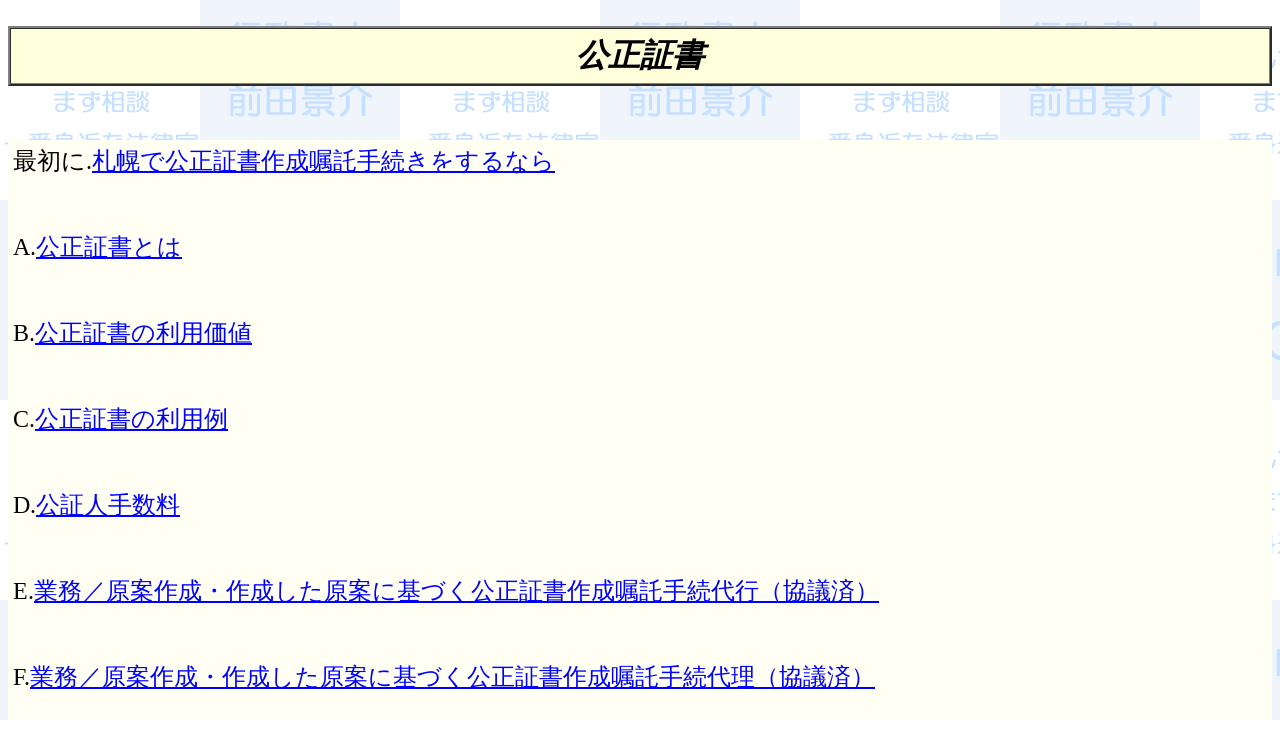

--- FILE ---
content_type: text/html
request_url: https://keisukemaeda.com/kousei.html
body_size: 4504
content:
<!DOCTYPE HTML PUBLIC "-//W3C//DTD HTML 4.01 Transitional//EN">
<HTML LANG="ja">
<HEAD>
  <META HTTP-EQUIV="Content-Type" CONTENT="text/html; CHARSET=Shift_JIS">
  <META HTTP-EQUIV="Pragma" CONTENT="no-cache">
  <META HTTP-EQUIV="Page-Enter" CONTENT="blendTrans(Duration=0.4)">
  <META HTTP-EQUIV="Content-Script-Type" CONTENT="text/javascript">
  <LINK REL="shortcut icon" HREF="images/favicon.ico" TYPE="image/vnd.microsoft.icon">
  <TITLE>公正証書 札幌市西区 行政書士前田景介法務事務所</TITLE>
  <META NAME="ROBOTS" CONTENT="NOINDEX,FOLLOW">
  <META NAME="keywords" CONTENT="相談,相続,遺言,任意後見,離婚,無料,札幌,西区,行政書士,公正証書,法律">
  <META NAME="description" CONTENT="強制執行認諾約款が記載されている公正証書を作成し債務名義とすることが安心です。">
  <META NAME="viewport" CONTENT="width=device-width, initial-scale=1.0">
  <META NAME="author" CONTENT="Certified Administrative Procedures Legal Specialist Keisuke Maeda Legal Affairs Office.">
  <META NAME="copyright" CONTENT="Certified Administrative Procedures Legal Specialist Keisuke Maeda Legal Affairs Office.">

<!-- Global site tag (gtag.js) - Google Analytics -->
<script async src="https://www.googletagmanager.com/gtag/js?id=G-QJ59GMQKY9"></script>
<script>
  window.dataLayer = window.dataLayer || [];
  function gtag(){dataLayer.push(arguments);}
  gtag('js', new Date());

  gtag('config', 'G-QJ59GMQKY9');
</script>

</HEAD>
<BODY BACKGROUND="images/haikei.gif" TEXT="#000000" LINK="#0000FF" VLINK="#800080" onCopy="alert('[著作権]　掲載文書・画像等コピー禁止');return false">
<BASEFONT SIZE="5">
<CENTER>
<BR>

<TABLE BGCOLOR="#000000" BORDER="2" CELLSPACING="0" CELLPADDING="5" WIDTH="100%">
  <TR BGCOLOR="#FFFFDC" VALIGN="MIDDLE">
    <TH ALIGN="CENTER"><FONT SIZE="6" COLOR="#000000"><I>公正証書</I></FONT></TH>
  </TR>
</TABLE>
<BR><BR><BR>

<TABLE BGCOLOR="#000000" BORDER="0" CELLSPACING="0" CELLPADDING="5" WIDTH="100%">
  <TR BGCOLOR="#FFFFF3" VALIGN="TOP">
    <TD ALIGN="LEFT">
      <FONT SIZE="5">
      最初に.<A HREF="kousei_entrance.html">札幌で公正証書作成嘱託手続きをするなら</A><BR><BR><BR>
      A.<A HREF="#k_s01">公正証書とは</A><BR><BR><BR>
      B.<A HREF="#k_s02">公正証書の利用価値</A><BR><BR><BR>
      C.<A HREF="#k_s03">公正証書の利用例</A><BR><BR><BR>
      D.<A HREF="#k_s04">公証人手数料</A><BR><BR><BR>
      E.<A HREF="#k_s05">業務／原案作成・作成した原案に基づく公正証書作成嘱託手続代行（協議済）</A><BR><BR><BR>
      F.<A HREF="#k_s06">業務／原案作成・作成した原案に基づく公正証書作成嘱託手続代理（協議済）</A><BR><BR><BR>
      G.<A HREF="#k_s07">業務／証人</A><BR><BR><BR>
      H.<A HREF="#k_s08">業務／遺言執行者就任</A><BR><BR><BR>
      </FONT>
    </TD>
  </TR>
</TABLE>
<BR><BR><BR>

<TABLE BGCOLOR="#000000" BORDER="1" CELLSPACING="0" CELLPADDING="5" WIDTH="100%">
  <TR BGCOLOR="#FFFFFF" VALIGN="MIDDLE">
    <TD ALIGN="LEFT">
      <FONT SIZE="5" COLOR="#000000">
      A.<A NAME="k_s01">公正証書とは</A>
      <DL>
      <DT>公証役場にいる公証人が各法令に従って作成する公文書となります。
      <DD>①原本：公証役場にて20年間保管<BR>
          ②正本：債権者が保管<BR>
          ③謄本：債務者が保管<BR>
          上記の様に、公正証書を保管します。
      </DL>
      </FONT>
    </TD>
  </TR>
</TABLE>
<BR><BR><BR>

<TABLE BGCOLOR="#000000" BORDER="1" CELLSPACING="0" CELLPADDING="5" WIDTH="100%">
  <TR BGCOLOR="#FFFFFF" VALIGN="MIDDLE">
    <TD ALIGN="LEFT">
      <FONT SIZE="5" COLOR="#000000">
      B.<A NAME="k_s02">公正証書の利用価値</A>
      <DL>
      <DT>①証拠力
      <DD>　公文書ゆえに高い証明力がある。
      </DL>
      <DL>
      <DT>②債務名義
      <DD>　「強制執行認諾約款」（強制執行されてもよい文言）が記載されている公正証書を作成し債務名義とすることで、
          債務不履行状態になれば、公正証書を作成した公証役場へ
          ①送達手続（交付送達：手渡し、特別送達：郵便、公示送達：裁判所の掲示板）、②公正証書謄本等送達証明申請、③執行文付与申立
          を行い強制執行の準備をし、地方裁判所へ書面により申立を行なうことで
          裁判所に訴え、または支払督促をしないで直ちに強制執行することができます。<BR>
          （注意：金銭支払い以外については、強制力はありません。）<BR>
      </DL>
      <DL>
      <DT>③心理的圧力
      <DD>　「強制執行認諾約款」が記載されることによって債務者側は、支払いを怠れば、直ちに強制執行されてしまいますので、
          債務者側にかなりの心理的圧力を加えることができます。<BR>
          　この様な利用方法で、もしも、債務者側が債務不履行状態に陥ったとしても、わざわざ裁判にする必要がなくなり、
          債権者側としては通常の契約書よりも安心ができるわけです。<BR> 
      </DL>
      </FONT>
    </TD>
  </TR>
</TABLE>
<BR><BR><BR>

<TABLE BGCOLOR="#000000" BORDER="1" CELLSPACING="0" CELLPADDING="5" WIDTH="100%">
  <TR BGCOLOR="#FFFFFF" VALIGN="MIDDLE">
    <TD ALIGN="LEFT">
      <FONT SIZE="5" COLOR="#000000">
      C.<A NAME="k_s03">公正証書の利用例</A>
      <UL>
        <LI>遺言
        <LI>金銭消費貸借契約
        <LI>離婚協議
        <LI>その他
      </UL>
      以下、必ず公正証書の作成嘱託手続が必要です。<BR>
      <UL>
        <LI>任意後見契約
        <LI>事業用定期借地権設定契約、事業用借地権設定契約
        <LI>マンションなどの分譲業者による規約の設定
        <LI>保証意思宣明（令和2年3月1日から嘱託可、改正民法：令和2年4月1日施行、民法第465条の6第1項、民法第465条の8第1項）
      </UL>
      </FONT>
    </TD>
  </TR>
</TABLE>
<BR><BR><BR>

<TABLE BGCOLOR="#000000" BORDER="1" CELLSPACING="0" CELLPADDING="5" WIDTH="100%">
  <TR BGCOLOR="#FFFFFF" VALIGN="MIDDLE">
    <TD ALIGN="LEFT" COLSPAN="2">
      <FONT SIZE="5" COLOR="#000000">
      D.<A NAME="k_s04">公証人手数料</A><BR>　（注意1）令和7年10月1日施行<BR>　（注意2）当職報酬額は別途かかります

      </FONT>   
    </TD>
  </TR>
  <TR BGCOLOR="#FFFFFF" VALIGN="MIDDLE">
    <TH ALIGN="CENTER"><FONT SIZE="5" COLOR="#000000">目的の価額</FONT></TD>
    <TH ALIGN="CENTER"><FONT SIZE="5" COLOR="#000000">手数料</FONT></TD>
  </TR>
  <TR BGCOLOR="#FFFFFF" VALIGN="MIDDLE">
    <TD ALIGN="CENTER"><FONT SIZE="5" COLOR="#000000">50万円以下のもの</FONT></TD>
    <TD ALIGN="CENTER"><FONT SIZE="5" COLOR="#000000">3,000円</FONT></TD>
  </TR>
  <TR BGCOLOR="#FFFFFF" VALIGN="MIDDLE">
    <TD ALIGN="CENTER"><FONT SIZE="5" COLOR="#000000">50万円を超え100万円以下のもの</FONT></TD>
    <TD ALIGN="CENTER"><FONT SIZE="5" COLOR="#000000">5,000円</FONT></TD>
  </TR>
  <TR BGCOLOR="#FFFFFF" VALIGN="MIDDLE">
    <TD ALIGN="CENTER"><FONT SIZE="5" COLOR="#000000">100万円を超え200万円以下のもの</FONT></TD>
    <TD ALIGN="CENTER"><FONT SIZE="5" COLOR="#000000">7,000円</FONT></TD>
  </TR>
  <TR BGCOLOR="#FFFFFF" VALIGN="MIDDLE">
    <TD ALIGN="CENTER"><FONT SIZE="5" COLOR="#000000">200万円を超え500万円以下のもの</FONT></TD>
    <TD ALIGN="CENTER"><FONT SIZE="5" COLOR="#000000">13,000円</FONT></TD>
  </TR>
  <TR BGCOLOR="#FFFFFF" VALIGN="MIDDLE">
    <TD ALIGN="CENTER"><FONT SIZE="5" COLOR="#000000">500万円を超え1,000万円以下のもの</FONT></TD>
    <TD ALIGN="CENTER"><FONT SIZE="5" COLOR="#000000">20,000円</FONT></TD>
  </TR>
  <TR BGCOLOR="#FFFFFF" VALIGN="MIDDLE">
    <TD ALIGN="CENTER"><FONT SIZE="5" COLOR="#000000">1,000万円を超え3,000万円以下のもの</FONT></TD>
    <TD ALIGN="CENTER"><FONT SIZE="5" COLOR="#000000">26,000円</FONT></TD>
  </TR>
  <TR BGCOLOR="#FFFFFF" VALIGN="MIDDLE">
    <TD ALIGN="CENTER"><FONT SIZE="5" COLOR="#000000">3,000万円を超え5,000万円以下のもの</FONT></TD>
    <TD ALIGN="CENTER"><FONT SIZE="5" COLOR="#000000">33,000円</FONT></TD>
  </TR>
  <TR BGCOLOR="#FFFFFF" VALIGN="MIDDLE">
    <TD ALIGN="CENTER"><FONT SIZE="5" COLOR="#000000">5,000万円を超え1億円以下のもの</FONT></TD>
    <TD ALIGN="CENTER"><FONT SIZE="5" COLOR="#000000">49,000円</FONT></TD>
  </TR>
  <TR BGCOLOR="#FFFFFF" VALIGN="MIDDLE">
    <TD ALIGN="CENTER" COLSPAN="2"><FONT SIZE="5" COLOR="#000000">1億円を超え3億円以下のもの⇒49,000円に超過額5,000万円ごとに15,000円を加算</FONT></TD>
  </TR>
  <TR BGCOLOR="#FFFFFF" VALIGN="MIDDLE">
    <TD ALIGN="CENTER" COLSPAN="2"><FONT SIZE="5" COLOR="#000000">3億円を超え10億円以下のもの⇒109,000円に超過額5,000万円ごとに13,000円を加算</FONT></TD>
  </TR>
  <TR BGCOLOR="#FFFFFF" VALIGN="MIDDLE">
    <TD ALIGN="CENTER" COLSPAN="2"><FONT SIZE="5" COLOR="#000000">10億円を超えるもの⇒291,000円に超過額5,000万円ごとに9,000円を加算</FONT></TD>
  </TR>
  <TR BGCOLOR="#FFFFFF" VALIGN="MIDDLE">
    <TD ALIGN="CENTER"><FONT SIZE="5" COLOR="#000000">算定不能のもの</FONT></TD>
    <TD ALIGN="CENTER"><FONT SIZE="5" COLOR="#000000">13,000円</FONT></TD>
  </TR>
  <TR BGCOLOR="#FFFFFF" VALIGN="MIDDLE">
    <TD ALIGN="LEFT" COLSPAN="2">
      <FONT SIZE="5" COLOR="#000000">
      （目的価額の算定例）<BR><BR>
      <UL>
        <LI>金銭貸借・債務弁済等の片務契約：賃借金等の額
        <LI>売買契約等の双務契約：売買代金等の2倍の額
        <LI>不動産賃貸借契約：期間中の賃料総額（ただし、10年分まで）の2倍の額
        <LI>担保設定：担保物件と債権の額のいずれか少ない額。債権契約とともにするときは、前記少ない額の半額を債権の額に合算した額
        <LI>子の監護に要する費用（養育費）支払契約：期間中の支払総額（ただし、5年分まで）
      </UL>
      </FONT>
    </TD>
  </TR>
</TABLE>
<BR><BR><BR>

<TABLE BGCOLOR="#000000" BORDER="1" CELLSPACING="0" CELLPADDING="5" WIDTH="100%">
  <TR BGCOLOR="#FFFFFF" VALIGN="MIDDLE">
    <TD ALIGN="LEFT">
      <FONT SIZE="5" COLOR="#000000">
      E.<A NAME="k_s05">業務／原案作成・作成した原案に基づく公正証書作成嘱託手続代行（協議済）</A>
      <DL>
      <DT>当職がご依頼者様の手続を代行します
      <DD>　最初に、当職とご依頼者様との打合せにより、ご依頼者様のご希望をもとに当職が整理して原案①を作成致します。
          作成した原案①を公証人へ提出し、打ち合わせをし、それをもとに公証人が作成した原稿①が新たにできあがります。
          その後、ご依頼者様にその原稿①を見ていただきます。誤記があれば修正致します。
          公正証書作成嘱託手続代行とは、当事者（依頼者様とその相手方様）が公正証書作成の本番当日に公証役場に実印を持って行って署名すれば良い状態までの作業ですので、ここ迄で公正証書作成嘱託手続代行の業務は完了です。
          誤記がなければ後日、公証役場へ当事者本人らで行って頂き、公正証書の完成となります。
          又、ご希望があれば当職も公正証書作成の本番当日に同行する事もできます。<BR><BR>
          （注意）万が一、キャンセルされた場合、公証役場に支払うキャンセル料が発生する場合があります。
      </DL>
      </FONT>
    </TD>
  </TR>
</TABLE>
<BR><BR><BR>

<TABLE BGCOLOR="#000000" BORDER="1" CELLSPACING="0" CELLPADDING="5" WIDTH="100%">
  <TR BGCOLOR="#FFFFFF" VALIGN="MIDDLE">
    <TD ALIGN="LEFT">
      <FONT SIZE="5" COLOR="#000000">
      F.<A NAME="k_s06">業務／原案作成・作成した原案に基づく公正証書作成嘱託手続代理（協議済）</A>
      <DL>
      <DT>当職がご依頼者様の代理人になります
      <DD>　最初に、当職とご依頼者様との打合せにより、ご依頼者様のご希望をもとに当職が整理して原案①を作成致します。
          作成した原案①を公証人へ提出し、打ち合わせをし、それをもとに公証人が作成した原稿①が新たにできあがります。
          その後、ご依頼者様にその原稿①を見ていただきます。誤記があれば修正致します。
          誤記がなければ、委任状を頂き当職がご依頼者様またはご依頼者様の相手方の代理人となります。後日、公証役場へ当職（作成した委任状付き原稿①を持参）とその相手方で行き、公正証書の完成となります。
          要するに、ご依頼者様またはご依頼者様の相手方はE（代行）の場合と異なり後日、公証役場へ行かなくても（例外：公正証書遺言、任意後見契約及び保証意思宣明は、ご依頼者様本人に行ってもらいます。）公正証書は完成いたします。<BR>
          　但し、ご依頼者様が債権者（１人）及び債務者（１人）で計２人いた場合（離婚協議書等）は、片方の代理人にしかなれません（双方代理の禁止）。
          この様な場合は、片方の代理人に当職がなり、もう片方の方と公証役場へ行くことになります。または、必要に応じてもう片方の方の代理人を当職とは別に、当事務所から他事務所に依頼し準備することもできます。<BR>
          　ちなみに、双方代理の禁止に関してですが、債権者側と債務者側に分けて考えます。ですから、債権者側に１人、債務者側に２人（例：主たる債務者１人＋連帯保証人１人）で計３人いた場合は、当職が債務者側の２人の代理人になることもできます。<BR><BR>
          （注意）万が一、キャンセルされた場合、公証役場に支払うキャンセル料が発生する場合があります。
      </DL>
      </FONT>
    </TD>
  </TR>
</TABLE>
<BR><BR><BR>

<TABLE BGCOLOR="#000000" BORDER="1" CELLSPACING="0" CELLPADDING="5" WIDTH="100%">
  <TR BGCOLOR="#FFFFFF" VALIGN="MIDDLE">
    <TD ALIGN="LEFT">
      <FONT SIZE="5" COLOR="#000000">
      G.<A NAME="k_s07">業務／証人</A>
      <DL>
      <DT>当職が証人になります
      <DD>　公正証書作成にあたり、証人が必要な場合があります。例えば、公正証書遺言では、必ず証人が2人必要となります。
          一人は当職が、もう一人の証人も当事務所で準備します。
      </DL>
      <DL>
      <DT>証人及び立会人の欠格事由（民974条）
      <DD>　次に掲げる者は、遺言の証人又は立会人となることができない。<BR>
          ①未成年者<BR>
          ②推定相続人及び受遺者並びにこれらの配偶者及び直系血族<BR>
          ③公証人の配偶者、4親等内の親族、書記及び使用人
      </DL>
      </FONT>
    </TD>
  </TR>
</TABLE>
<BR><BR><BR>

<TABLE BGCOLOR="#000000" BORDER="1" CELLSPACING="0" CELLPADDING="5" WIDTH="100%">
  <TR BGCOLOR="#FFFFFF" VALIGN="MIDDLE">
    <TD ALIGN="LEFT">
      <FONT SIZE="5" COLOR="#000000">
      H.<A NAME="k_s08">業務／遺言執行者就任</A>
      <DL>
      <DT>当職がご依頼者様の遺言執行者に就任する場合
      <DD>　当事務所は、公正証書遺言に関し、ご依頼者様のご希望をもとに当職が作成した原稿に基づく公正証書作成嘱託手続代行の依頼があった場合に限り、希望に応じ遺言執行者就任を承ります。<BR><BR>
          その場合は、<BR><BR>
          ①原本：公証役場にて、ご依頼者様が120歳になるまで保管<BR>
          ※遺言を除く公正証書は、公証役場にて、20年間保管<BR><BR>
          ②正本：遺言執行者になる当職が保管<BR>
          ※遺言を執行する場合に正本が必要<BR><BR>
          ③謄本：ご依頼者様自らが保管<BR>
          ※遺言執行者を指定しない等で、謄本を作らない場合も有<BR><BR>
          上記の様に、公正証書遺言を保管します。
      </DL>
      </FONT>
    </TD>
  </TR>
</TABLE>
<BR><BR><BR>

<TABLE BORDER="0" CELLSPACING="0" CELLPADDING="5" WIDTH="100%">
  <TR BGCOLOR="#FFFFFF" VALIGN="MIDDLE">
    <TD ALIGN="LEFT">
      <FONT SIZE="3" COLOR="#000000">
      ＜注意事項＞<BR><BR>
      　行政書士は、本人に代わって代理交渉をすることが出来ません。<BR>
      　ですから代理交渉が必要な場合、又は既に当事者間で争いになっている場合は、業務範囲外となります。
      ※裁判所に提出する書類の作成は、弁護士・司法書士の専管業務です。
      （参考：<A HREF="kakusyuhouritu.html#bengosi">弁護士法第72条</A>）<BR>
      　ご依頼された業務から、発生した他士業の業務は、必要に応じて当事務所から
      他士業者（弁護士・司法書士・土地家屋調査士・税理士・社会保険労務士・宅地建物取引士等）を紹介致します。<BR>
      </FONT>
    </TD>
  </TR>
</TABLE>
<BR><BR><BR>

<TABLE BORDER="0" CELLSPACING="0" CELLPADDING="5" WIDTH="100%">
  <TR VALIGN="MIDDLE">
    <TD ALIGN="CENTER">
      <IMG SRC="images/info.gif" WIDTH="100%" ALIGN="MIDDLE" BORDER="1" onContextmenu="alert('コピー禁止');return false" ALT="行政書士前田景介法務事務所　北海道札幌市西区平和1条4丁目5番1号　011-667-3576">
    </TD>
  </TR>
  <TR VALIGN="MIDDLE">
    <TD ALIGN="CENTER">
      <FONT SIZE="3" COLOR="#000000">Copyright &copy; 2005-2026 Certified Administrative Procedures Legal Specialist Keisuke Maeda Legal Affairs Office. All rights reserved.</FONT>
    </TD>
  </TR>
</TABLE>
</CENTER>
</BODY>
</HTML>